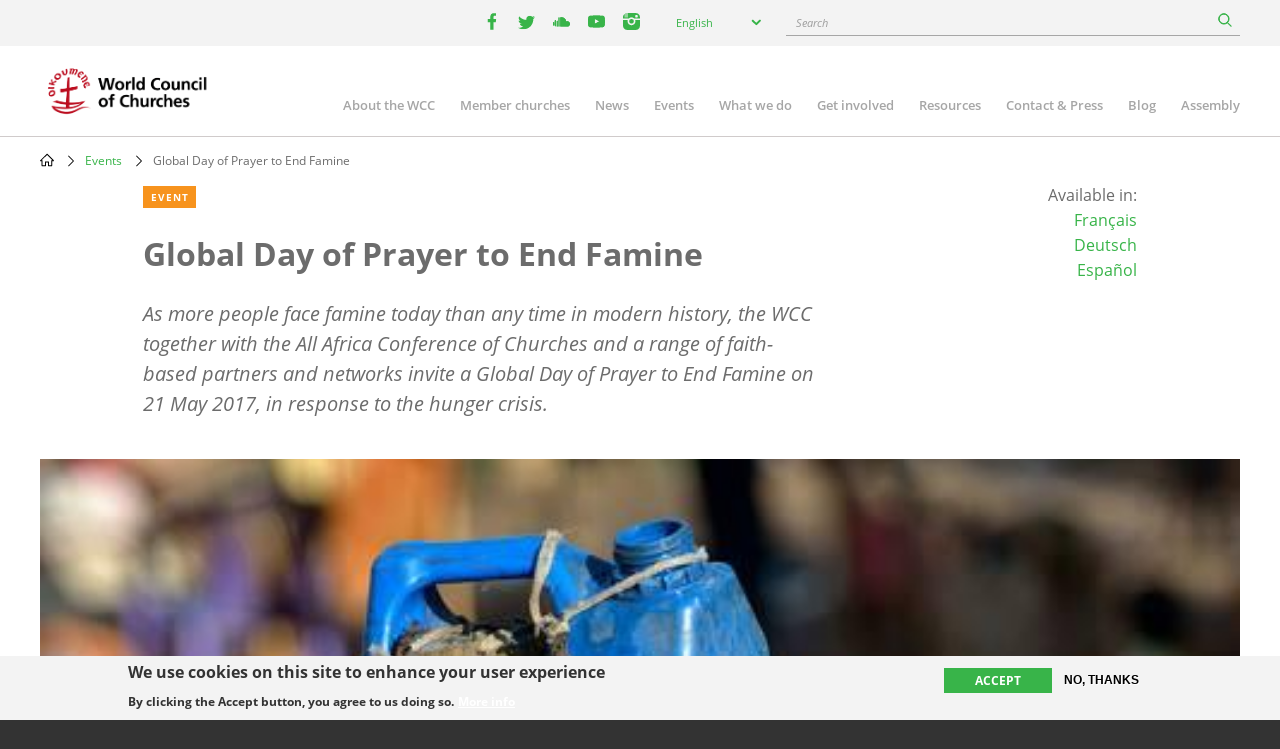

--- FILE ---
content_type: text/html; charset=UTF-8
request_url: https://www.oikoumene.org/events/global-day-of-prayer-to-end-famine
body_size: 11535
content:

<!DOCTYPE html>
<html lang="en" dir="ltr" prefix="og: https://ogp.me/ns#">
  <head>
    <meta charset="utf-8" />
<noscript><style>form.antibot * :not(.antibot-message) { display: none !important; }</style>
</noscript><meta name="description" content="As more people face famine today than any time in modern history, the WCC together with the All Africa Conference of Churches and a range of faith-based partners and networks invite a Global Day of Prayer to End Famine on 21 May 2017, in response to the hunger crisis." />
<link rel="canonical" href="https://www.oikoumene.org/events/global-day-of-prayer-to-end-famine" />
<link rel="image_src" href="https://www.oikoumene.org/sites/default/files/styles/max_992x992/public/event/18274991_1389465177765930_9037873175728956718_n.jpg?itok=vnuQr7GC" />
<meta property="og:site_name" content="World Council of Churches" />
<meta property="og:type" content="article" />
<meta property="og:url" content="https://www.oikoumene.org/events/global-day-of-prayer-to-end-famine" />
<meta property="og:title" content="Global Day of Prayer to End Famine" />
<meta property="og:description" content="As more people face famine today than any time in modern history, the WCC together with the All Africa Conference of Churches and a range of faith-based partners and networks invite a Global Day of Prayer to End Famine on 21 May 2017, in response to the hunger crisis." />
<meta property="og:image" content="https://www.oikoumene.org/sites/default/files/styles/max_992x992/public/event/18274991_1389465177765930_9037873175728956718_n.jpg?itok=vnuQr7GC" />
<meta property="og:image:type" content="image/jpeg" />
<meta property="og:image:alt" content="A girl carries water in a camp for over 5,000 internally displaced persons in an Episcopal Church compound in Wau, South Sudan. © ACT/Paul Jeffrey" />
<meta name="Generator" content="Drupal 11 (https://www.drupal.org)" />
<meta name="MobileOptimized" content="width" />
<meta name="HandheldFriendly" content="true" />
<meta name="viewport" content="width=device-width, initial-scale=1.0" />
<style>div#sliding-popup, div#sliding-popup .eu-cookie-withdraw-banner, .eu-cookie-withdraw-tab {background: #F3F3F3} div#sliding-popup.eu-cookie-withdraw-wrapper { background: transparent; } #sliding-popup h1, #sliding-popup h2, #sliding-popup h3, #sliding-popup p, #sliding-popup label, #sliding-popup div, .eu-cookie-compliance-more-button, .eu-cookie-compliance-secondary-button, .eu-cookie-withdraw-tab { color: #333333;} .eu-cookie-withdraw-tab { border-color: #333333;}</style>
<script type="text/javascript">(function(){
  document.addEventListener("DOMContentLoaded", function() {

    const DAY = Math.floor(Date.now() / 86400000);
    const SECRET = 'search-v42';

    async function sha256(str) {
      const buf = await crypto.subtle.digest('SHA-256', new TextEncoder().encode(str));
      return Array.from(new Uint8Array(buf))
        .map(function(b){ return b.toString(16).padStart(2,'0'); })
        .join('');
    }

    (async function() {
      const hash = await sha256(SECRET + DAY);
      const keyName = 'vkey';
      const keyValue = hash;

      document.querySelectorAll("a[href*='/search?']").forEach(function(link){
        const url = new URL(link.href, window.location.origin);
        url.searchParams.set(keyName, keyValue);
        link.href = url.toString();
      });

      document.querySelectorAll("form[action*='/search']").forEach(function(form){
        const input = document.createElement("input");
        input.type = "hidden";
        input.name = keyName;
        input.value = keyValue;
        form.appendChild(input);
      });

      ['event-search-form','blog-post-search-form','news-search-form','document-search-form'].forEach(function(id){
        const form = document.getElementById(id);
        if(form){
          const input = document.createElement("input");
          input.type = "hidden";
          input.name = keyName;
          input.value = keyValue;
          form.appendChild(input);
        }
      });

    })();

  });
})();</script>
<link rel="icon" href="/themes/d8mo_childtheme/favicon.ico" type="image/vnd.microsoft.icon" />
<link rel="alternate" hreflang="en" href="https://www.oikoumene.org/events/global-day-of-prayer-to-end-famine" />
<link rel="alternate" hreflang="fr" href="https://www.oikoumene.org/fr/events/global-day-of-prayer-to-end-famine" />
<link rel="alternate" hreflang="de" href="https://www.oikoumene.org/de/events/global-day-of-prayer-to-end-famine" />
<link rel="alternate" hreflang="es" href="https://www.oikoumene.org/es/events/global-day-of-prayer-to-end-famine" />
<script>window.a2a_config=window.a2a_config||{};a2a_config.callbacks=[];a2a_config.overlays=[];a2a_config.templates={};</script>

    <title>Global Day of Prayer to End Famine | World Council of Churches</title>
    <link rel="stylesheet" media="all" href="/sites/default/files/css/css_W9gZmFYB-Vj0dn6T5ysDrUlsEogJ407PCelQSxwCTEM.css?delta=0&amp;language=en&amp;theme=d8mo_childtheme&amp;include=[base64]" />
<link rel="stylesheet" media="all" href="/sites/default/files/css/css_zAjwwH8r4_sGx2VyvdaOGOoDk2M0s_-O7afdBLQr1pc.css?delta=1&amp;language=en&amp;theme=d8mo_childtheme&amp;include=[base64]" />

    <script type="application/json" data-drupal-selector="drupal-settings-json">{"path":{"baseUrl":"\/","pathPrefix":"","currentPath":"node\/34363","currentPathIsAdmin":false,"isFront":false,"currentLanguage":"en"},"pluralDelimiter":"\u0003","suppressDeprecationErrors":true,"gtag":{"tagId":"G-025HJJSGDP","consentMode":false,"otherIds":[],"events":[],"additionalConfigInfo":[]},"ajaxPageState":{"libraries":"[base64]","theme":"d8mo_childtheme","theme_token":null},"ajaxTrustedUrl":{"form_action_p_pvdeGsVG5zNF_XLGPTvYSKCf43t8qZYSwcfZl2uzM":true,"\/search":true},"eu_cookie_compliance":{"cookie_policy_version":"1.0.0","popup_enabled":true,"popup_agreed_enabled":false,"popup_hide_agreed":false,"popup_clicking_confirmation":false,"popup_scrolling_confirmation":false,"popup_html_info":"\u003Cdiv aria-labelledby=\u0022popup-text\u0022  class=\u0022eu-cookie-compliance-banner eu-cookie-compliance-banner-info eu-cookie-compliance-banner--opt-in\u0022\u003E\n  \u003Cdiv class=\u0022popup-content info eu-cookie-compliance-content\u0022\u003E\n        \u003Cdiv id=\u0022popup-text\u0022 class=\u0022eu-cookie-compliance-message\u0022 role=\u0022document\u0022\u003E\n      \u003Ch2\u003EWe use cookies on this site to enhance your user experience\u003C\/h2\u003E\n\u003Cp\u003EBy clicking the Accept button, you agree to us doing so.\u003C\/p\u003E\n\n              \u003Cbutton type=\u0022button\u0022 class=\u0022find-more-button eu-cookie-compliance-more-button\u0022\u003EMore info\u003C\/button\u003E\n          \u003C\/div\u003E\n\n    \n    \u003Cdiv id=\u0022popup-buttons\u0022 class=\u0022eu-cookie-compliance-buttons\u0022\u003E\n            \u003Cbutton type=\u0022button\u0022 class=\u0022agree-button eu-cookie-compliance-secondary-button\u0022\u003EAccept\u003C\/button\u003E\n              \u003Cbutton type=\u0022button\u0022 class=\u0022decline-button eu-cookie-compliance-default-button\u0022\u003ENo, thanks\u003C\/button\u003E\n          \u003C\/div\u003E\n  \u003C\/div\u003E\n\u003C\/div\u003E","use_mobile_message":false,"mobile_popup_html_info":"\u003Cdiv aria-labelledby=\u0022popup-text\u0022  class=\u0022eu-cookie-compliance-banner eu-cookie-compliance-banner-info eu-cookie-compliance-banner--opt-in\u0022\u003E\n  \u003Cdiv class=\u0022popup-content info eu-cookie-compliance-content\u0022\u003E\n        \u003Cdiv id=\u0022popup-text\u0022 class=\u0022eu-cookie-compliance-message\u0022 role=\u0022document\u0022\u003E\n      \n              \u003Cbutton type=\u0022button\u0022 class=\u0022find-more-button eu-cookie-compliance-more-button\u0022\u003EMore info\u003C\/button\u003E\n          \u003C\/div\u003E\n\n    \n    \u003Cdiv id=\u0022popup-buttons\u0022 class=\u0022eu-cookie-compliance-buttons\u0022\u003E\n            \u003Cbutton type=\u0022button\u0022 class=\u0022agree-button eu-cookie-compliance-secondary-button\u0022\u003EAccept\u003C\/button\u003E\n              \u003Cbutton type=\u0022button\u0022 class=\u0022decline-button eu-cookie-compliance-default-button\u0022\u003ENo, thanks\u003C\/button\u003E\n          \u003C\/div\u003E\n  \u003C\/div\u003E\n\u003C\/div\u003E","mobile_breakpoint":768,"popup_html_agreed":false,"popup_use_bare_css":false,"popup_height":"auto","popup_width":"100%","popup_delay":1000,"popup_link":"\/privacy-policy","popup_link_new_window":false,"popup_position":false,"fixed_top_position":true,"popup_language":"en","store_consent":false,"better_support_for_screen_readers":true,"cookie_name":"","reload_page":false,"domain":"","domain_all_sites":false,"popup_eu_only":false,"popup_eu_only_js":false,"cookie_lifetime":100,"cookie_session":0,"set_cookie_session_zero_on_disagree":0,"disagree_do_not_show_popup":false,"method":"opt_in","automatic_cookies_removal":true,"allowed_cookies":"","withdraw_markup":"\u003Cbutton type=\u0022button\u0022 class=\u0022eu-cookie-withdraw-tab\u0022\u003EPrivacy settings\u003C\/button\u003E\n\u003Cdiv aria-labelledby=\u0022popup-text\u0022 class=\u0022eu-cookie-withdraw-banner\u0022\u003E\n  \u003Cdiv class=\u0022popup-content info eu-cookie-compliance-content\u0022\u003E\n    \u003Cdiv id=\u0022popup-text\u0022 class=\u0022eu-cookie-compliance-message\u0022 role=\u0022document\u0022\u003E\n      \u003Ch2\u003EWe use cookies on this site to enhance your user experience\u003C\/h2\u003E\n\u003Cp\u003EYou have given your consent for us to set cookies.\u003C\/p\u003E\n\n    \u003C\/div\u003E\n    \u003Cdiv id=\u0022popup-buttons\u0022 class=\u0022eu-cookie-compliance-buttons\u0022\u003E\n      \u003Cbutton type=\u0022button\u0022 class=\u0022eu-cookie-withdraw-button \u0022\u003EWithdraw consent\u003C\/button\u003E\n    \u003C\/div\u003E\n  \u003C\/div\u003E\n\u003C\/div\u003E","withdraw_enabled":false,"reload_options":0,"reload_routes_list":"","withdraw_button_on_info_popup":false,"cookie_categories":[],"cookie_categories_details":[],"enable_save_preferences_button":true,"cookie_value_disagreed":"0","cookie_value_agreed_show_thank_you":"1","cookie_value_agreed":"2","containing_element":"body","settings_tab_enabled":false,"olivero_primary_button_classes":"","olivero_secondary_button_classes":"","close_button_action":"close_banner","open_by_default":true,"modules_allow_popup":true,"hide_the_banner":false,"geoip_match":true,"unverified_scripts":["\/"]},"lang_dropdown":{"lang-dropdown-form":{"key":"lang-dropdown-form","widget":"chosen","disable_search":true,"no_results_text":"No language match"}},"chosen":{"selector":"select:visible, select[name=\u0022destination_programme\u0022], select[name=\u0022destination_topic\u0022]","minimum_single":2,"minimum_multiple":20,"minimum_width":50,"use_relative_width":false,"options":{"disable_search":false,"disable_search_threshold":10,"allow_single_deselect":false,"add_helper_buttons":false,"search_contains":false,"placeholder_text_multiple":"Choose some options","placeholder_text_single":"Choose an option","no_results_text":"No results match","max_shown_results":null,"inherit_select_classes":true}},"search_api_autocomplete":{"search_page":{"auto_submit":true,"min_length":2}},"user":{"uid":0,"permissionsHash":"05d7a903a4c85ca14ac5bd57ba5477bb075588ebfc0269babde4f71ac100d0de"}}</script>
<script src="/sites/default/files/js/js_UgdUy9lVR2iyTO87w0GFUY0VvvaQjBZaEuM9ypJe1BA.js?scope=header&amp;delta=0&amp;language=en&amp;theme=d8mo_childtheme&amp;include=[base64]"></script>
<script src="/modules/contrib/google_tag/js/gtag.js?t8p3gl"></script>

    <meta name="viewport" content="width=device-width, initial-scale=1.0, maximum-scale=1.0">
  </head>
  <body class="path-node page-node-type-wcc-event">
        <a href="#main-content" class="visually-hidden focusable skip-link">
      Skip to main content
    </a>
    
      <div class="dialog-off-canvas-main-canvas" data-off-canvas-main-canvas>
    
<div class="header-wrapper">

      <div class="header-bar">
      <div class="container">
          <div class="region region-header-bar">
    <div id="block-wccsocial" class="block block-wcc-header block-wcc-social-block">
  
    
      <ul class="wcc-social">
    <li class="wcc-social__item wcc-social__item--facebook">
    <a target="_blank" href="https://www.facebook.com/WorldCouncilofChurches" class="facebook"><i></i><span class='visually-hidden'>facebook</span></a>
  </li>
      <li class="wcc-social__item wcc-social__item--twitter">
    <a target="_blank" href="https://twitter.com/oikoumene" class="twitter"><i></i><span class='visually-hidden'>twitter</span></a>
  </li>
      <li class="wcc-social__item wcc-social__item--soundcloud">
    <a target="_blank" href="https://soundcloud.com/worldcouncilofchurches" class="soundcloud"><i></i><span class='visually-hidden'>youtube</span></a>
  </li>
      <li class="wcc-social__item wcc-social__item--youtube">
    <a target="_blank" href="https://www.youtube.com/user/WCCworld" class="youtube"><i></i><span class='visually-hidden'>youtube</span></a>
  </li>
      <li class="wcc-social__item wcc-social__item--instagram">
    <a target="_blank" href="https://www.instagram.com/worldcouncilofchurches/" class="instagram"><i></i><span class='visually-hidden'>instagram</span></a>
  </li>
  </ul>

  </div>
<div id="block-languagedropdownswitcher" class="block block-lang-dropdown block-language-dropdown-blocklanguage-interface">
  
    
      <form class="lang-dropdown-form lang_dropdown_form clearfix language_interface" id="lang_dropdown_form_lang-dropdown-form" data-drupal-selector="lang-dropdown-form-2" action="/events/global-day-of-prayer-to-end-famine" method="post" accept-charset="UTF-8">
  <div class="js-form-item form-item js-form-type-select form-type-select js-form-item-lang-dropdown-select form-item-lang-dropdown-select form-no-label">
      <label for="edit-lang-dropdown-select" class="visually-hidden">Select your language</label>
        <select style="width:165px" class="lang-dropdown-select-element form-select" data-lang-dropdown-id="lang-dropdown-form" data-drupal-selector="edit-lang-dropdown-select" id="edit-lang-dropdown-select" name="lang_dropdown_select"><option value="en" selected="selected">English</option><option value="de">Deutsch</option><option value="fr">Français</option><option value="es">Español</option></select>

        </div>
<input data-drupal-selector="edit-en" type="hidden" name="en" value="/events/global-day-of-prayer-to-end-famine" />
<input data-drupal-selector="edit-fr" type="hidden" name="fr" value="/fr/events/global-day-of-prayer-to-end-famine" />
<input data-drupal-selector="edit-de" type="hidden" name="de" value="/de/events/global-day-of-prayer-to-end-famine" />
<input data-drupal-selector="edit-es" type="hidden" name="es" value="/es/events/global-day-of-prayer-to-end-famine" />
<noscript><div>
<div class="submit-wrapper">
  <input data-drupal-selector="edit-submit" type="submit" id="edit-submit" name="op" value="Go" class="button js-form-submit form-submit" />
</div>
</div></noscript><input autocomplete="off" data-drupal-selector="form-yzxpapruukjl6ifts-zvkomrjtq2ytqdw-wna2gz2m4" type="hidden" name="form_build_id" value="form-yzxPaPrUUKjl6Ifts-ZvkoMrJtq2yTqdw_wnA2gz2M4" />
<input data-drupal-selector="edit-lang-dropdown-form" type="hidden" name="form_id" value="lang_dropdown_form" />

</form>

  </div>
<div id="block-wccglobalsearchblock" class="block block-wcc-search block-wcc-global-search-block">
  
    
      <form class="wcc-global-search-form" data-drupal-selector="wcc-global-search-form" action="/search" method="get" id="wcc-global-search-form" accept-charset="UTF-8">
  <div class="form--inline js-form-wrapper form-wrapper" data-drupal-selector="edit-wrapper" id="edit-wrapper"><div class="js-form-item form-item js-form-type-search-api-autocomplete form-type-search-api-autocomplete js-form-item-keywords form-item-keywords form-no-label">
      <label for="edit-keywords" class="visually-hidden">Search</label>
        <input placeholder="Search" data-drupal-selector="edit-keywords" data-search-api-autocomplete-search="search_page" class="form-autocomplete form-text" data-autocomplete-path="/search_api_autocomplete/search_page?display=page_1&amp;&amp;field=autocomplete" type="text" id="edit-keywords" name="keywords" value="" size="60" maxlength="128" />

        </div>
<div class="form-actions js-form-wrapper form-wrapper" data-drupal-selector="edit-submit-wrapper" id="edit-submit-wrapper">
<div class="submit-wrapper">
  <input data-drupal-selector="edit-submit" type="submit" id="edit-submit--2" name="op" value="Search" class="button button--primary js-form-submit form-submit" />
</div>
</div>
</div>
<input autocomplete="off" data-drupal-selector="form-aosh-hxg0zcbif5z9kx7w-hbqzaesk0lfem424bkavg" type="hidden" name="form_build_id" value="form-aoSH_hxg0zcBiF5Z9kX7w_HBQzAEsK0LfeM424bKavg" />

</form>

  </div>

  </div>

      </div>
    </div>
  
  <header id="header" class="header header--site" role="banner" aria-label="Site header">
    <div class="container">
              <a href="/" class="logo"></a>
                      <div class="region region-primary-menu">
    
<nav role="navigation" aria-labelledby="block-mainnavigation-2-menu" id="block-mainnavigation-2" class="block block-menu navigation menu--main">
                        
    <h2 class="visually-hidden" id="block-mainnavigation-2-menu">Main navigation</h2>
    

    <a href="#" id="main-toggle"></a>
                
              <ul class="menu">
                    <li class="menu-item menu-item--collapsed">
        <a href="/about-the-wcc" data-drupal-link-system-path="node/4966">About the WCC</a>
              </li>
                <li class="menu-item menu-item--collapsed">
        <a href="/member-churches" data-drupal-link-system-path="node/5601">Member churches</a>
              </li>
                <li class="menu-item">
        <a href="/news" data-drupal-link-system-path="node/24508">News</a>
              </li>
                <li class="menu-item menu-item--collapsed">
        <a href="/events" data-drupal-link-system-path="node/24509">Events</a>
              </li>
                <li class="menu-item menu-item--collapsed">
        <a href="/what-we-do" data-drupal-link-system-path="node/6203">What we do</a>
              </li>
                <li class="menu-item menu-item--collapsed">
        <a href="/get-involved" data-drupal-link-system-path="node/4965">Get involved</a>
              </li>
                <li class="menu-item menu-item--collapsed">
        <a href="/resources" data-drupal-link-system-path="node/4967">Resources</a>
              </li>
                <li class="menu-item menu-item--collapsed">
        <a href="/contact-press" data-drupal-link-system-path="node/4968">Contact &amp; Press</a>
              </li>
                <li class="menu-item">
        <a href="/blog" data-drupal-link-system-path="node/24507">Blog</a>
              </li>
                <li class="menu-item">
        <a href="/about-the-wcc/organizational-structure/assembly" data-drupal-link-system-path="node/6212">Assembly</a>
              </li>
        </ul>
  


    </nav>
  </div>

          </div>
  </header>

</div>

<div class="page">
        
              <div class="region region-breadcrumb">
    <div id="block-d8mo-childtheme-breadcrumbs" class="block block-system block-system-breadcrumb-block">
  
    
        <nav class="breadcrumb" role="navigation" aria-labelledby="system-breadcrumb">
    <h2 id="system-breadcrumb" class="visually-hidden">Breadcrumb</h2>
    <ol>
          <li>
                  <a href="/">Home</a>
              </li>
          <li>
                  <a href="/events">Events</a>
              </li>
          <li>
                  Global Day of Prayer to End Famine
              </li>
        </ol>
  </nav>

  </div>

  </div>

      
            <div class="container">
          <div class="region region-highlighted">
    <div data-drupal-messages-fallback class="hidden"></div>

  </div>

      </div>
      
      <main role="main" class="">
      <a id="main-content" tabindex="-1"></a>
        <div class="region region-content">
    <div id="block-d8mo-childtheme-content" class="block block-system block-system-main-block">
  
    
      <div class="container">
  
  <article class="node node--type-wcc-event node--promoted node--view-mode-full">

    <div class="row">
      <div class="col-lg-7 offset-lg-1">
        <header >
          <div class="node__type node__type--article">Event</div>
          
            <h2 class="node-title">
<span>Global Day of Prayer to End Famine</span>
</h2>
          
          
            <div class="field field--name-field-n-teaser-description field--type-text-long field--label-hidden field__item"><p>As more people face famine today than any time in modern history, the WCC together with the All Africa Conference of Churches and a range of faith-based partners and networks invite a Global Day of Prayer to End Famine on 21 May 2017, in response to the hunger crisis.</p>
</div>
      
        </header>
      </div>
      <div class="col-lg-3">
        <div class="article-availability text-right">
          <div class="available-in">Available in:<ul><li><a href="/fr/events/global-day-of-prayer-to-end-famine" hreflang="fr">Français</a></li><li><a href="/de/events/global-day-of-prayer-to-end-famine" hreflang="de">Deutsch</a></li><li><a href="/es/events/global-day-of-prayer-to-end-famine" hreflang="es">Español</a></li></ul></div>

        </div>
      </div>
    </div>

    
            <div class="field field--name-field-n-teaser-image field--type-entity-reference field--label-hidden field__item">            <figure class="media media--type-image media--view-mode-full">
            
                            
  <div class="field field--name-field-media-image field--type-image field--label-visually_hidden">
    <div class="field__label visually-hidden">Image</div>
              <div class="field__item">  <img loading="lazy" src="/sites/default/files/styles/max_1200x1200/public/event/18274991_1389465177765930_9037873175728956718_n.jpg?itok=B2Ltp1Lp" width="500" height="625" alt="A girl carries water in a camp for over 5,000 internally displaced persons in an Episcopal Church compound in Wau, South Sudan. © ACT/Paul Jeffrey" title="A girl carries water in a camp for over 5,000 internally displaced persons in an Episcopal Church compound in Wau, South Sudan. © ACT/Paul Jeffrey" />


</div>
          </div>

                                    <div class="caption" >
                        
            <figcaption class="field field--name-field-m-caption field--type-text-long field--label-hidden field__item" ><p>A girl carries water in a camp for over 5,000 internally displaced persons in an Episcopal Church compound in Wau, South Sudan. © ACT/Paul Jeffrey</p>
</figcaption>
    
                                            </div>
                                    </figure>
    </div>
      

    <div class="row">
      <div class="col-lg-6 offset-lg-1">
        <div class="content content--node content--node--event" >
          
      <div class="field field--name-field-n-paragraphs field--type-entity-reference-revisions field--label-hidden field__items">
              <div class="field__item">  <div class="paragraph paragraph--type--ino-pt-wysiwyg paragraph--view-mode--default">
          <div class="inner">
        
            <div class="field field--name-field-ph-wysiwyg-text field--type-text-long field--label-hidden field__item"><p><b style="text-align: start; ">As more people face famine today than any time in modern history, the World Council of Churches (WCC) together with the All Africa Conference of Churches (AACC) and a range of faith-based partners and networks invite a Global Day of Prayer to End Famine on 21 May 2017, in response to the hunger crisis.</b></p>
<p>To encourage people of faith and good will around the world to  observe the global day of prayer on 21 May, the WCC is making available a  collection of liturgical resources, prayers, photos and suggested songs  to be used in faith congregations worldwide.</p>
<p>“For I was hungry and you gave me food, I was thirsty and you gave me  to drink, I was a stranger and you welcomed me.” (Matthew 25:35.)</p>
<p><a class="external-link" href="https://www.oikoumene.org/../../resources/documents/wcc-programmes/spiritual-life/global-day-of-prayer-to-end-famine"><b>WCC resource pack - Global Day of Prayer to End Famine </b></a></p>
<p><a class="external-link" href="https://www.oikoumene.org/../../resources/documents/general-secretary/joint-declarations/a-call-for-a-global-day-of-prayer-to-end-famine?set_language=en"><b>Letter of invitation, by Rev. Dr Olav Fykse Tveit and Rev. Dr André Karamaga </b></a></p>
<p><a class="external-link" href="https://www.praytoendfamine.org/about/"><b>View the growing list of global and national partners</b></a></p>
<p><b><a class="external-link" href="https://www.praytoendfamine.org/add-your-church/"><span class="external-link"><b>Join the Global Day of Prayer to End Famine, 21 May 2017</b></span></a></b></p>
<p><a class="external-link" href="https://www.facebook.com/events/1890667204515619/"><b>Facebook event for the </b><b>Global Day of Prayer to End Famine</b></a></p>
</div>
      
      </div>
      </div>
</div>
          </div>
  
        </div>
      </div>
      <div class="col-lg-4">
        <div class="sidebar sidebar--node">
          <div class="sidebar__inner sidebar--orange">
            
            
  <div class="field field--name-field-wcc-n-event-starts field--type-datetime field--label-above">
    <div class="field__label">Event starts</div>
              <div class="field__item"><time datetime="2017-05-20T22:05:00Z">21 May 2017 - 00:05</time>
</div>
          </div>
 
            
  <div class="field field--name-field-wcc-n-event-ends field--type-datetime field--label-above">
    <div class="field__label">Event ends</div>
              <div class="field__item"><time datetime="2017-05-21T21:55:00Z">21 May 2017 - 23:55</time>
</div>
          </div>

            
  <div class="field field--name-field-wcc-n-location field--type-string field--label-above">
    <div class="field__label">Location</div>
              <div class="field__item">Worldwide</div>
          </div>

            
            
            
            
            
            
          </div>
          <div class="sidebar__second">
            
            
  <div class="field field--name-field-wcc-n-program-activity field--type-entity-reference field--label-above">
    <div class="field__label">Programme activity</div>
          <div class="field__items">
              <div class="field__item"><a href="/what-we-do/spiritual-life" hreflang="en">Spiritual life</a></div>
          <div class="field__item"><a href="/programme-activity/food-for-life" hreflang="en">Food for Life Campaign</a></div>
          <div class="field__item"><a href="/programme-activity/ecumenical-advocacy-alliance" hreflang="en">Ecumenical Advocacy Alliance</a></div>
          <div class="field__item"><a href="/programme-activity/peace-building" hreflang="en">Peace-building: Conflict transformation &amp; Reconciliation</a></div>
          <div class="field__item"><a href="/programme-activity/euno" hreflang="en">Ecumenical Office to the United Nations (EOUN)</a></div>
          <div class="field__item"><a href="/what-we-do/human-dignity-and-rights" hreflang="en">Human Dignity and Rights</a></div>
          <div class="field__item"><a href="/what-we-do/pilgrimage-justice-and-peace" hreflang="en">Pilgrimage of Justice and Peace</a></div>
          <div class="field__item"><a href="/what-we-do/care-for-creation-and-climate-justice" hreflang="en">Care for creation and climate justice</a></div>
          <div class="field__item"><a href="/what-we-do/care-for-creation-and-climate-justice" hreflang="en">Care for creation and climate justice</a></div>
          <div class="field__item"><a href="/what-we-do/migration-and-multicultural-ministry" hreflang="en">Migration and Multicultural Ministry</a></div>
          <div class="field__item"><a href="/what-we-do/church-and-ecumenical-relations" hreflang="en">Church and Ecumenical Relations</a></div>
          <div class="field__item"><a href="/what-we-do/sustainability-and-economy-of-life" hreflang="en">Sustainability and Economy of Life</a></div>
          <div class="field__item"><a href="/what-we-do/churches-commitments-to-children" hreflang="en">Churches’ Commitments to Children</a></div>
              </div>
      </div>

            
                          <div class="node__meta__share">
                <p>Share this event</p>
                <span class="a2a_kit a2a_kit_size_32 addtoany_list" data-a2a-url="https://www.oikoumene.org/events/global-day-of-prayer-to-end-famine" data-a2a-title="Global Day of Prayer to End Famine"><a class="a2a_button_facebook"></a><a class="a2a_button_twitter"></a><a class="a2a_dd addtoany_share" href="https://www.addtoany.com/share#url=https%3A%2F%2Fwww.oikoumene.org%2Fevents%2Fglobal-day-of-prayer-to-end-famine&amp;title=Global%20Day%20of%20Prayer%20to%20End%20Famine"></a></span>

              </div>
                      </div>
        </div>
      </div>
    </div>
  </article>
</div>

  </div>

  </div>

    </main>
  
      <div class="container">
        <div class="region region-top">
    <div id="block-d8mo-childtheme-top" class="block block-ino-complementary-content block-top-block">
  
    
      <div class="disclaimers">
  
</div>

  </div>

  </div>

    </div>
  
        <div class="region region-bottom">
    <div id="block-d8mo-childtheme-bottom" class="block block-ino-complementary-content block-bottom-block">
  
    
      <div>
      <div class="paragraph paragraph--type--ino-pt-vgroup paragraph--view-mode--full">
                    
            </div>
    <div class="paragraph paragraph--type--ino-pt-vgroup paragraph--view-mode--full">
                    
            </div>
    <div class="paragraph paragraph--type--ino-pt-vgroup paragraph--view-mode--full">
                    
            </div>

            <div class="paragraph paragraph--type--ino-pt-list paragraph--view-mode--full">
                        <div class="inner">
                
            <div class="field field--name-field-title field--type-string field--label-hidden field__item">Related programmes</div>
      <div class="views-element-container"><div class="view view-ino-pt-list-terms view-id-ino_pt_list_terms view-display-id-ino_pt_list_threecol js-view-dom-id-dc76a12792ef56c6e3b936625bd35e6460666a7884b8a1b2abd2991529ffb76e">
  
    
      
      <div class="view-content">
      <div>
  
  <ul class="row ul-ns">

          <li class="col-lg-4 col-md-6 col-xs-12">    <div class="taxonomy-term teaser">
        <a href="/programme-activity/euno" rel="bookmark">
            <div class="term_image teaser_image">
                                    
            <div class="field field--name-field-tx-teaser-image field--type-entity-reference field--label-hidden field__item">            <figure class="media media--type-image media--view-mode-teaser">
            
                            
            <div class="field field--name-field-media-image field--type-image field--label-hidden field__item">  <img loading="lazy" src="/sites/default/files/styles/teaser/public/2020-03/EUNO%20teaser%20image.jpeg?h=e64d10a3&amp;itok=CRXwe6fN" width="373" height="250" alt="EUNO" />


</div>
      
                                    </figure>
    </div>
      
                            </div>
        <h3>
            <div class="field field--name-name field--type-string field--label-hidden field__item">Ecumenical Office to the United Nations (EOUN)</div>
      </h3>
        </a>
    </div>

</li>
          <li class="col-lg-4 col-md-6 col-xs-12">    <div class="taxonomy-term teaser">
        <a href="/programme-activity/peace-building" rel="bookmark">
            <div class="term_image teaser_image">
                                    
            <div class="field field--name-field-tx-teaser-image field--type-entity-reference field--label-hidden field__item">            <figure class="media media--type-image media--view-mode-teaser">
            
                            
            <div class="field field--name-field-media-image field--type-image field--label-hidden field__item">  <img loading="lazy" src="/sites/default/files/styles/teaser/public/2020-03/Peacebuilding.jpg?h=2a71c125&amp;itok=OwQO4QNB" width="373" height="250" alt="Drawing of a dove carrying an olive branch while wearing a bullet proof vest, on a wall in Bethlehem." />


</div>
      
                                    </figure>
    </div>
      
                            </div>
        <h3>
            <div class="field field--name-name field--type-string field--label-hidden field__item">Peace-building: Conflict transformation &amp; Reconciliation</div>
      </h3>
        </a>
    </div>

</li>
          <li class="col-lg-4 col-md-6 col-xs-12">    <div class="taxonomy-term teaser">
        <a href="/what-we-do/human-dignity-and-rights" rel="bookmark">
            <div class="term_image teaser_image">
                                    
            <div class="field field--name-field-tx-teaser-image field--type-entity-reference field--label-hidden field__item">            <figure class="media media--type-image media--view-mode-teaser">
            
                            
            <div class="field field--name-field-media-image field--type-image field--label-hidden field__item">  <img loading="lazy" src="/sites/default/files/styles/teaser/public/2020-05/HR_PhotoByAlbinHillert_AH1_1321.jpg?h=5a2ac4a7&amp;itok=gLHMet1O" width="373" height="250" alt="International AIDS Conference 2018 in Amsterdam" />


</div>
      
                                    </figure>
    </div>
      
                            </div>
        <h3>
            <div class="field field--name-name field--type-string field--label-hidden field__item">Human Dignity and Rights</div>
      </h3>
        </a>
    </div>

</li>
          <li class="col-lg-4 col-md-6 col-xs-12">    <div class="taxonomy-term teaser">
        <a href="/what-we-do/migration-and-multicultural-ministry" rel="bookmark">
            <div class="term_image teaser_image">
                                    
            <div class="field field--name-field-tx-teaser-image field--type-entity-reference field--label-hidden field__item">            <figure class="media media--type-image media--view-mode-teaser">
            
                            
            <div class="field field--name-field-media-image field--type-image field--label-hidden field__item">  <img loading="lazy" src="/sites/default/files/styles/teaser/public/activity/RS111539_France_Hawkey_The_Jungle_20150362%20%281%29.jpg?h=82f92a78&amp;itok=QLz86YtI" width="373" height="250" alt="Migration and social justice" title="A make-shift church in &quot;The Jungle&quot; camp near Calais, France. Photo: Sean Hawkey/WCC" />


</div>
      
                                    </figure>
    </div>
      
                            </div>
        <h3>
            <div class="field field--name-name field--type-string field--label-hidden field__item">Migration and Multicultural Ministry</div>
      </h3>
        </a>
    </div>

</li>
          <li class="col-lg-4 col-md-6 col-xs-12">    <div class="taxonomy-term teaser">
        <a href="/programme-activity/ecumenical-advocacy-alliance" rel="bookmark">
            <div class="term_image teaser_image">
                                    
            <div class="field field--name-field-tx-teaser-image field--type-entity-reference field--label-hidden field__item">            <figure class="media media--type-image media--view-mode-teaser">
            
                            
            <div class="field field--name-field-media-image field--type-image field--label-hidden field__item">  <img loading="lazy" src="/sites/default/files/styles/teaser/public/2020-03/EAA.jpg?h=2e5cdddf&amp;itok=JYPQ3IDz" width="373" height="250" alt="World AIDS Day at the Ecumenical Centre in Geneva, where WCC-EAA brought together representatives of faith-based organizations as well as public sector and inter-governmental organizations, 1 December 2017." />


</div>
      
                                    </figure>
    </div>
      
                            </div>
        <h3>
            <div class="field field--name-name field--type-string field--label-hidden field__item">Ecumenical Advocacy Alliance</div>
      </h3>
        </a>
    </div>

</li>
          <li class="col-lg-4 col-md-6 col-xs-12">    <div class="taxonomy-term teaser">
        <a href="/programme-activity/food-for-life" rel="bookmark">
            <div class="term_image teaser_image">
                                    
            <div class="field field--name-field-tx-teaser-image field--type-entity-reference field--label-hidden field__item">            <figure class="media media--type-image media--view-mode-teaser">
            
                            
            <div class="field field--name-field-media-image field--type-image field--label-hidden field__item">  <img loading="lazy" src="/sites/default/files/styles/teaser/public/2020-03/Food-for-life.jpg?h=534cb1ee&amp;itok=LwxLnqsU" width="373" height="250" alt="Farmers prepare the field in Usa River, Arusha, supported by the Sustainable Livelihood programme of the Evangelical Lutheran Church in Tanzania" />


</div>
      
                                    </figure>
    </div>
      
                            </div>
        <h3>
            <div class="field field--name-name field--type-string field--label-hidden field__item">Food for Life Campaign</div>
      </h3>
        </a>
    </div>

</li>
    
  </ul>

</div>

    </div>
  
          </div>
</div>

            </div>
                    </div>
    
            <div class="paragraph paragraph--type--ino-pt-list paragraph--view-mode--full">
                        <div class="inner">
                
            <div class="field field--name-field-title field--type-string field--label-hidden field__item">Related content</div>
      <div class="views-element-container"><div class="view view-ino-pt-list-nodes view-id-ino_pt_list_nodes view-display-id-ino_pt_list_threecol js-view-dom-id-d521a139a0dd36b822c9b0876f876c88547e12d0d168f71a966e3732817e2dfd">
  
    
      
      <div class="view-content">
      <div>
  
  <ul class="row ul-ns">

          <li class="col-lg-4 col-md-6 col-xs-12"><article class="node node--type-ino-news node--promoted node--sticky node--view-mode-teaser">

  <div class="node__image teaser_image">
    <a href="/news/week-of-prayer-for-christian-unity-2026-invites-christians-to-one-hope-one-calling" rel="bookmark">
      <div class="node__type">News</div>
              
            <div class="field field--name-field-n-teaser-image field--type-entity-reference field--label-hidden field__item">            <figure class="media media--type-image media--view-mode-teaser">
            
                            
            <div class="field field--name-field-media-image field--type-image field--label-hidden field__item">  <img loading="lazy" src="/sites/default/files/styles/teaser/public/2026-01/WPCU2026-WCC-Youversion-photo-by-IvarsKupcis-14Jan2026-1.jpg?h=fb68ef2e&amp;itok=wYtB1pdT" width="373" height="250" alt="Reading plan on the Youversion Bible app" />


</div>
      
                                    </figure>
    </div>
      
          </a>
  </div>

  <div class="node__content" >
  
    
          <h2 class="node-title">
        <a href="/news/week-of-prayer-for-christian-unity-2026-invites-christians-to-one-hope-one-calling" rel="bookmark">
<span>Week of Prayer for Christian Unity 2026 invites Christians to one hope, one calling</span>
</a>
      </h2>
        

    
        <div class="node__submitted">14 January 2026</div>
  </div>
</article>
</li>
          <li class="col-lg-4 col-md-6 col-xs-12"><article class="node node--type-wcc-event node--promoted node--sticky node--view-mode-teaser">

  <div class="node__image teaser_image">
    <a href="/events/a-week-of-prayer-in-the-time-of-the-covid-19-pandemic" rel="bookmark">
      <div class="node__type">Event</div>
              
            <div class="field field--name-field-n-teaser-image field--type-entity-reference field--label-hidden field__item">            <figure class="media media--type-image media--view-mode-teaser">
            
                            
            <div class="field field--name-field-media-image field--type-image field--label-hidden field__item">  <img loading="lazy" src="/sites/default/files/styles/teaser/public/2021-03/NR-image-collage-1.jpg?h=c3635fa2&amp;itok=fWf_yR96" width="373" height="250" alt="Collage of poster with Coronavirus restrictions and people praying in a church" title="Image-collage-COVID-week-prayer" />


</div>
      
                                    </figure>
    </div>
      
          </a>
  </div>

  <div class="node__content" >
  
    
          <h3 class="node-title">
        <a href="/events/a-week-of-prayer-in-the-time-of-the-covid-19-pandemic" rel="bookmark">
<span>A Week of Prayer in the Time of the COVID-19 Pandemic</span>
</a>
      </h3>
        


    <div class="node__submitted">
      22 - 27 March 2021
      
            <div class="field field--name-field-wcc-n-location field--type-string field--label-hidden field__item">Worldwide</div>
      
    </div>

  </div>
</article>
</li>
          <li class="col-lg-4 col-md-6 col-xs-12"><article class="node node--type-ino-news node--promoted node--view-mode-teaser">

  <div class="node__image teaser_image">
    <a href="/news/wcc-people-of-greenland-have-an-inalienable-right-to-self-determination" rel="bookmark">
      <div class="node__type">News</div>
              
            <div class="field field--name-field-n-teaser-image field--type-entity-reference field--label-hidden field__item">            <figure class="media media--type-image media--view-mode-teaser">
            
                            
            <div class="field field--name-field-media-image field--type-image field--label-hidden field__item">  <img loading="lazy" src="/sites/default/files/styles/teaser/public/2026-01/176EDA20-06CC-44B8-B180-2F58BDA48029.jpg?h=713b3af8&amp;itok=tA6fHrHq" width="373" height="250" alt="176EDA20-06CC-44B8-B180-2F58BDA48029" />


</div>
      
                                    </figure>
    </div>
      
          </a>
  </div>

  <div class="node__content" >
  
    
          <h2 class="node-title">
        <a href="/news/wcc-people-of-greenland-have-an-inalienable-right-to-self-determination" rel="bookmark">
<span>WCC: “people of Greenland have an inalienable right to self-determination”</span>
</a>
      </h2>
        

    
        <div class="node__submitted">14 January 2026</div>
  </div>
</article>
</li>
          <li class="col-lg-4 col-md-6 col-xs-12"><article class="node node--type-ino-news node--view-mode-teaser">

  <div class="node__image teaser_image">
    <a href="/news/wcc-celebrates-appointment-of-archbishop-sithembele-anton-sipuka-as-metropolitan-of-cape-town" rel="bookmark">
      <div class="node__type">News</div>
              
            <div class="field field--name-field-n-teaser-image field--type-entity-reference field--label-hidden field__item">            <figure class="media media--type-image media--view-mode-teaser">
            
                            
            <div class="field field--name-field-media-image field--type-image field--label-hidden field__item">  <img loading="lazy" src="/sites/default/files/styles/teaser/public/2026-01/South%20Africa-2025-Hillert-20250618_AH2_8943.jpg?h=33ac117d&amp;itok=LK7FMkTu" width="373" height="250" alt="South Africa-2025-Hillert-20250618_AH2_8943" />


</div>
      
                                    </figure>
    </div>
      
          </a>
  </div>

  <div class="node__content" >
  
    
          <h2 class="node-title">
        <a href="/news/wcc-celebrates-appointment-of-archbishop-sithembele-anton-sipuka-as-metropolitan-of-cape-town" rel="bookmark">
<span>WCC celebrates appointment of Archbishop Sithembele Anton Sipuka as metropolitan of Cape Town</span>
</a>
      </h2>
        

    
        <div class="node__submitted">14 January 2026</div>
  </div>
</article>
</li>
          <li class="col-lg-4 col-md-6 col-xs-12"><article class="node node--type-wcc-document node--promoted node--view-mode-teaser">

    <div class="node__image teaser_image">
        <a href="/resources/documents/wcc-congratulatory-letter-to-archbishop-elect-sithembele-anton-sipuka" rel="bookmark">
            <div class="node__type">Document</div>
                            <img src="/themes/d8mo_childtheme/assets/node/nodeTeaserPlaceholder-2020.svg" alt="placeholder image">
                    </a>
    </div>

    <div class="node__content">

        
                    <h2 class="node-title">
                <a href="/resources/documents/wcc-congratulatory-letter-to-archbishop-elect-sithembele-anton-sipuka" rel="bookmark">
<span>WCC congratulatory letter to Archbishop Elect Sithembele Anton Sipuka </span>
</a>
            </h2>
                

        
                <div class="node__submitted">14 January 2026</div>
    </div>
</article>
</li>
          <li class="col-lg-4 col-md-6 col-xs-12"><article class="node node--type-ino-news node--promoted node--view-mode-teaser">

  <div class="node__image teaser_image">
    <a href="/news/wcc-rejoices-at-liberation-of-four-armenian-captives" rel="bookmark">
      <div class="node__type">News</div>
              
            <div class="field field--name-field-n-teaser-image field--type-entity-reference field--label-hidden field__item">            <figure class="media media--type-image media--view-mode-teaser">
            
                            
            <div class="field field--name-field-media-image field--type-image field--label-hidden field__item">  <img loading="lazy" src="/sites/default/files/styles/teaser/public/photoshelterCopy/WCC-visit-Armenia-September2023-05.jpg?h=71976bb4&amp;itok=bPidevlg" width="373" height="250" alt="WCC-visit-Armenia-September2023-05.jpg" />


</div>
      
                                    </figure>
    </div>
      
          </a>
  </div>

  <div class="node__content" >
  
    
          <h2 class="node-title">
        <a href="/news/wcc-rejoices-at-liberation-of-four-armenian-captives" rel="bookmark">
<span>WCC rejoices at liberation of four Armenian captives </span>
</a>
      </h2>
        

    
        <div class="node__submitted">14 January 2026</div>
  </div>
</article>
</li>
    
  </ul>

</div>

    </div>
  
          </div>
</div>

            </div>
                    </div>
    
</div>

  </div>

  </div>

  </div>

<footer class="footer footer--site" id="footer">
  <div class="container">
          <a href="/" class="logo logo--footer"></a>
        <div class="row">
                        <div class="col-md-4 col-xs-12">
              <div class="region region-footer-left">
    <div id="block-d8mo-childtheme-custom-footer" class="block block-ino-footer block-footer-block">
  
    
      <div>
    <div class="paragraph paragraph--type--ino-pt-wysiwyg paragraph--view-mode--full">
          <div class="inner">
        
            <div class="field field--name-field-title field--type-string field--label-hidden field__item">Visit the World Council of Churches</div>
      
            <div class="field field--name-field-ph-wysiwyg-text field--type-text-long field--label-hidden field__item"><p><span>Ecumenical Centre</span><br>Kyoto Building<br>Chemin du Pommier 42<br>CH-1218 Le Grand-Saconnex, Switzerland</p>
</div>
      
      </div>
      </div>

</div>

  </div>

  </div>

          </div>
         
                              <div class="col-md-4 col-xs-12">
              <div class="region region-footer-center">
    <nav role="navigation" aria-labelledby="block-mainnavigation-menu" id="block-mainnavigation" class="block block-menu navigation menu--main">
            
  <h2 class="visually-hidden" id="block-mainnavigation-menu">Main navigation</h2>
  

        
              <ul class="menu">
                    <li class="menu-item menu-item--collapsed">
        <a href="/about-the-wcc" data-drupal-link-system-path="node/4966">About the WCC</a>
              </li>
                <li class="menu-item menu-item--collapsed">
        <a href="/member-churches" data-drupal-link-system-path="node/5601">Member churches</a>
              </li>
                <li class="menu-item">
        <a href="/news" data-drupal-link-system-path="node/24508">News</a>
              </li>
                <li class="menu-item menu-item--collapsed">
        <a href="/events" data-drupal-link-system-path="node/24509">Events</a>
              </li>
                <li class="menu-item menu-item--collapsed">
        <a href="/what-we-do" data-drupal-link-system-path="node/6203">What we do</a>
              </li>
                <li class="menu-item menu-item--collapsed">
        <a href="/get-involved" data-drupal-link-system-path="node/4965">Get involved</a>
              </li>
                <li class="menu-item menu-item--collapsed">
        <a href="/resources" data-drupal-link-system-path="node/4967">Resources</a>
              </li>
                <li class="menu-item menu-item--collapsed">
        <a href="/contact-press" data-drupal-link-system-path="node/4968">Contact &amp; Press</a>
              </li>
                <li class="menu-item">
        <a href="/blog" data-drupal-link-system-path="node/24507">Blog</a>
              </li>
                <li class="menu-item">
        <a href="/about-the-wcc/organizational-structure/assembly" data-drupal-link-system-path="node/6212">Assembly</a>
              </li>
        </ul>
  


  </nav>

  </div>

          </div>
         
                              <div class="col-md-4 col-xs-12">
              <div class="region region-footer-right">
    <div id="block-wccsocial-2" class="block block-wcc-header block-wcc-social-block">
  
      <h2>Follow us</h2>
    
      <ul class="wcc-social">
    <li class="wcc-social__item wcc-social__item--facebook">
    <a target="_blank" href="https://www.facebook.com/WorldCouncilofChurches" class="facebook"><i></i><span class='visually-hidden'>facebook</span></a>
  </li>
      <li class="wcc-social__item wcc-social__item--twitter">
    <a target="_blank" href="https://twitter.com/oikoumene" class="twitter"><i></i><span class='visually-hidden'>twitter</span></a>
  </li>
      <li class="wcc-social__item wcc-social__item--soundcloud">
    <a target="_blank" href="https://soundcloud.com/worldcouncilofchurches" class="soundcloud"><i></i><span class='visually-hidden'>youtube</span></a>
  </li>
      <li class="wcc-social__item wcc-social__item--youtube">
    <a target="_blank" href="https://www.youtube.com/user/WCCworld" class="youtube"><i></i><span class='visually-hidden'>youtube</span></a>
  </li>
      <li class="wcc-social__item wcc-social__item--instagram">
    <a target="_blank" href="https://www.instagram.com/worldcouncilofchurches/" class="instagram"><i></i><span class='visually-hidden'>instagram</span></a>
  </li>
  </ul>

  </div>
<div id="block-languagedropdownswitcher-2" class="block block-lang-dropdown block-language-dropdown-blocklanguage-interface">
  
    
      <form class="lang-dropdown-form lang_dropdown_form clearfix language_interface" id="lang_dropdown_form_lang-dropdown-form--3" data-drupal-selector="lang-dropdown-form-4" action="/events/global-day-of-prayer-to-end-famine" method="post" accept-charset="UTF-8">
  <div class="js-form-item form-item js-form-type-select form-type-select js-form-item-lang-dropdown-select form-item-lang-dropdown-select form-no-label">
      <label for="edit-lang-dropdown-select--2" class="visually-hidden">Select your language</label>
        <select style="width:165px" class="lang-dropdown-select-element form-select" data-lang-dropdown-id="lang-dropdown-form" data-drupal-selector="edit-lang-dropdown-select" id="edit-lang-dropdown-select--2" name="lang_dropdown_select"><option value="en" selected="selected">English</option><option value="de">Deutsch</option><option value="fr">Français</option><option value="es">Español</option></select>

        </div>
<input data-drupal-selector="edit-en" type="hidden" name="en" value="/events/global-day-of-prayer-to-end-famine" />
<input data-drupal-selector="edit-fr" type="hidden" name="fr" value="/fr/events/global-day-of-prayer-to-end-famine" />
<input data-drupal-selector="edit-de" type="hidden" name="de" value="/de/events/global-day-of-prayer-to-end-famine" />
<input data-drupal-selector="edit-es" type="hidden" name="es" value="/es/events/global-day-of-prayer-to-end-famine" />
<noscript><div>
<div class="submit-wrapper">
  <input data-drupal-selector="edit-submit" type="submit" id="edit-submit--3" name="op" value="Go" class="button js-form-submit form-submit" />
</div>
</div></noscript><input autocomplete="off" data-drupal-selector="form-mnas5tn8dfpj8roalwl1lqhp07ssou-3idfoy8z5wri" type="hidden" name="form_build_id" value="form-mNas5Tn8DfPj8RoAlwL1lqhP07SSou_3iDfOy8Z5WrI" />
<input data-drupal-selector="edit-lang-dropdown-form-2" type="hidden" name="form_id" value="lang_dropdown_form" />

</form>

  </div>

  </div>

          </div>
         
           
    </div>
      <div class="region region-footer-bottom">
    <nav role="navigation" aria-labelledby="block-d8mo-childtheme-footer-menu" id="block-d8mo-childtheme-footer" class="block block-menu navigation menu--footer">
            
  <h2 class="visually-hidden" id="block-d8mo-childtheme-footer-menu">Footer menu</h2>
  

        
              <ul class="menu">
        <li class="menu-item">&copy; Copyright WCC 2026</li>

                <li class="menu-item">
        <a href="/site-map" data-drupal-link-system-path="node/4969">Site Map</a>
              </li>
                <li class="menu-item">
        <a href="/conditions-for-use" data-drupal-link-system-path="node/4970">Conditions for Use</a>
              </li>
                <li class="menu-item">
        <a href="/get-involved/subscribe/privacy-policy" data-drupal-link-system-path="node/6099">Privacy policy</a>
              </li>
        </ul>
  


  </nav>

  </div>

  </div>
</footer>

<div id="tooltip"></div>
  </div>

    
    <script src="/core/assets/vendor/jquery/jquery.min.js?v=4.0.0-rc.1"></script>
<script src="/sites/default/files/js/js_uovvc6Ns6WU9ovhF7Uhkwz66Ant3LmmN4nWRiSUveDg.js?scope=footer&amp;delta=1&amp;language=en&amp;theme=d8mo_childtheme&amp;include=[base64]"></script>
<script src="https://static.addtoany.com/menu/page.js" defer></script>
<script src="/sites/default/files/js/js_fLnjAPkd458ejFXhKML8IqM2yvr3WA3-rVxVDwV08eo.js?scope=footer&amp;delta=3&amp;language=en&amp;theme=d8mo_childtheme&amp;include=[base64]"></script>

  <script>(function(){function c(){var b=a.contentDocument||a.contentWindow.document;if(b){var d=b.createElement('script');d.innerHTML="window.__CF$cv$params={r:'9be2f3710de1e10c',t:'MTc2ODQ1NDcwOQ=='};var a=document.createElement('script');a.src='/cdn-cgi/challenge-platform/scripts/jsd/main.js';document.getElementsByTagName('head')[0].appendChild(a);";b.getElementsByTagName('head')[0].appendChild(d)}}if(document.body){var a=document.createElement('iframe');a.height=1;a.width=1;a.style.position='absolute';a.style.top=0;a.style.left=0;a.style.border='none';a.style.visibility='hidden';document.body.appendChild(a);if('loading'!==document.readyState)c();else if(window.addEventListener)document.addEventListener('DOMContentLoaded',c);else{var e=document.onreadystatechange||function(){};document.onreadystatechange=function(b){e(b);'loading'!==document.readyState&&(document.onreadystatechange=e,c())}}}})();</script></body>
</html>


--- FILE ---
content_type: image/svg+xml
request_url: https://www.oikoumene.org/themes/d8mo_childtheme/assets/social/social-twitter.svg
body_size: 832
content:
<?xml version="1.0" encoding="UTF-8"?>
<svg width="15px" height="13px" viewBox="0 0 15 13" version="1.1" xmlns="http://www.w3.org/2000/svg" xmlns:xlink="http://www.w3.org/1999/xlink">
    <!-- Generator: Sketch 52.2 (67145) - http://www.bohemiancoding.com/sketch -->
    <title>Icons/Social media/Tweeter</title>
    <desc>Created with Sketch.</desc>
    <defs>
        <path d="M4.7175,12 C10.37775,12 13.47375,7.38273982 13.47375,3.37909602 C13.47375,3.24765954 13.47375,3.11696146 13.46475,2.9870018 C14.067,2.55872563 14.58675,2.02707245 15,1.41862492 C14.439,1.66377611 13.84275,1.82474888 13.233,1.89563597 C13.875,1.51683308 14.35575,0.921676878 14.586,0.219451637 C13.9815,0.572410275 13.32075,0.8212535 12.6315,0.954905202 C11.466,-0.264943482 9.51675,-0.324016057 8.277,0.823468721 C7.47825,1.56335273 7.1385,2.66653308 7.38675,3.71876333 C4.9125,3.59618773 2.607,2.44574932 1.044,0.553211688 C0.22725,1.93772518 0.645,3.70842563 1.99725,4.59746789 C1.5075,4.58343815 1.02825,4.45347848 0.6,4.218665 L0.6,4.25706217 C0.60075,5.69917142 1.6335,6.94117232 3.069,7.2269359 C2.616,7.34877309 2.1405,7.36649486 1.68,7.27862441 C2.08275,8.51324123 3.2385,9.35871747 4.55475,9.38308491 C3.465,10.2263459 2.11875,10.6841584 0.73275,10.6826816 C0.48825,10.6819432 0.24375,10.6679134 0,10.6391155 C1.40775,11.5281578 3.045,12 4.7175,11.9977848" id="path-1"></path>
    </defs>
    <g id="Symbols" stroke="none" stroke-width="1" fill="none" fill-rule="evenodd">
        <g id="HEADER_HP" transform="translate(-774.000000, -14.000000)">
            <g id="HEADER" transform="translate(0.000000, -1.000000)">
                <g id="Social-Media" transform="translate(744.000000, 13.000000)">
                    <g id="Icons/Social-media/Tweeter" transform="translate(30.000000, 1.000000)">
                        <g id="Icons/Info" transform="translate(0.000000, 1.500000)">
                            <mask id="mask-2" fill="white">
                                <use xlink:href="#path-1"></use>
                            </mask>
                            <use id="twitter-[#154]" fill="#FFFFFF" xlink:href="#path-1"></use>
                            <g id="↪🎨Color/primary" mask="url(#mask-2)" fill="#38B449">
                                <g transform="translate(0.000000, -1.500000)" id="Color/secondary/base">
                                    <rect x="0" y="0" width="15" height="15"></rect>
                                </g>
                            </g>
                        </g>
                    </g>
                </g>
            </g>
        </g>
    </g>
</svg>

--- FILE ---
content_type: application/javascript; charset=UTF-8
request_url: https://www.oikoumene.org/cdn-cgi/challenge-platform/h/g/scripts/jsd/fc21b7e0d793/main.js?
body_size: 4577
content:
window._cf_chl_opt={oPNF3:'g'};~function(o5,v,W,J,V,z,M,k,c){o5=L,function(F,j,oc,o4,X,P){for(oc={F:218,j:204,X:148,P:229,y:254,s:263,A:167,x:226,E:184,Y:173},o4=L,X=F();!![];)try{if(P=parseInt(o4(oc.F))/1*(parseInt(o4(oc.j))/2)+-parseInt(o4(oc.X))/3+parseInt(o4(oc.P))/4*(-parseInt(o4(oc.y))/5)+-parseInt(o4(oc.s))/6+-parseInt(o4(oc.A))/7+-parseInt(o4(oc.x))/8+-parseInt(o4(oc.E))/9*(-parseInt(o4(oc.Y))/10),j===P)break;else X.push(X.shift())}catch(y){X.push(X.shift())}}(o,953403),v=this||self,W=v[o5(197)],J=function(oP,ow,ou,oH,oK,ob,o6,j,X,P){return oP={F:228,j:249},ow={F:233,j:188,X:233,P:244,y:233,s:225,A:233},ou={F:147},oH={F:152},oK={F:147,j:225,X:176,P:232,y:205,s:176,A:205,x:176,E:152,Y:188,d:152,O:188,h:233,R:176,U:232,i:152,n:188,D:152,a:233,I:188,f:188,e:188,C:244},ob={F:257,j:225},o6=o5,j=String[o6(oP.F)],X={'h':function(y){return y==null?'':X.g(y,6,function(s,o7){return o7=L,o7(ob.F)[o7(ob.j)](s)})},'g':function(y,s,A,o8,x,E,Y,O,R,U,i,D,I,C,o0,o1,o2,o3){if(o8=o6,y==null)return'';for(E={},Y={},O='',R=2,U=3,i=2,D=[],I=0,C=0,o0=0;o0<y[o8(oK.F)];o0+=1)if(o1=y[o8(oK.j)](o0),Object[o8(oK.X)][o8(oK.P)][o8(oK.y)](E,o1)||(E[o1]=U++,Y[o1]=!0),o2=O+o1,Object[o8(oK.s)][o8(oK.P)][o8(oK.A)](E,o2))O=o2;else{if(Object[o8(oK.x)][o8(oK.P)][o8(oK.y)](Y,O)){if(256>O[o8(oK.E)](0)){for(x=0;x<i;I<<=1,s-1==C?(C=0,D[o8(oK.Y)](A(I)),I=0):C++,x++);for(o3=O[o8(oK.d)](0),x=0;8>x;I=I<<1.05|o3&1,C==s-1?(C=0,D[o8(oK.Y)](A(I)),I=0):C++,o3>>=1,x++);}else{for(o3=1,x=0;x<i;I=I<<1.27|o3,s-1==C?(C=0,D[o8(oK.O)](A(I)),I=0):C++,o3=0,x++);for(o3=O[o8(oK.E)](0),x=0;16>x;I=I<<1.02|1&o3,s-1==C?(C=0,D[o8(oK.O)](A(I)),I=0):C++,o3>>=1,x++);}R--,R==0&&(R=Math[o8(oK.h)](2,i),i++),delete Y[O]}else for(o3=E[O],x=0;x<i;I=I<<1.52|o3&1.51,s-1==C?(C=0,D[o8(oK.Y)](A(I)),I=0):C++,o3>>=1,x++);O=(R--,0==R&&(R=Math[o8(oK.h)](2,i),i++),E[o2]=U++,String(o1))}if(''!==O){if(Object[o8(oK.R)][o8(oK.U)][o8(oK.A)](Y,O)){if(256>O[o8(oK.i)](0)){for(x=0;x<i;I<<=1,C==s-1?(C=0,D[o8(oK.O)](A(I)),I=0):C++,x++);for(o3=O[o8(oK.E)](0),x=0;8>x;I=I<<1|o3&1,C==s-1?(C=0,D[o8(oK.n)](A(I)),I=0):C++,o3>>=1,x++);}else{for(o3=1,x=0;x<i;I=I<<1.82|o3,C==s-1?(C=0,D[o8(oK.Y)](A(I)),I=0):C++,o3=0,x++);for(o3=O[o8(oK.D)](0),x=0;16>x;I=I<<1.9|o3&1.46,C==s-1?(C=0,D[o8(oK.Y)](A(I)),I=0):C++,o3>>=1,x++);}R--,R==0&&(R=Math[o8(oK.a)](2,i),i++),delete Y[O]}else for(o3=E[O],x=0;x<i;I=I<<1.13|o3&1,s-1==C?(C=0,D[o8(oK.I)](A(I)),I=0):C++,o3>>=1,x++);R--,0==R&&i++}for(o3=2,x=0;x<i;I=I<<1|o3&1.96,C==s-1?(C=0,D[o8(oK.f)](A(I)),I=0):C++,o3>>=1,x++);for(;;)if(I<<=1,C==s-1){D[o8(oK.e)](A(I));break}else C++;return D[o8(oK.C)]('')},'j':function(y,o9){return o9=o6,null==y?'':''==y?null:X.i(y[o9(ou.F)],32768,function(s,oo){return oo=o9,y[oo(oH.F)](s)})},'i':function(y,s,A,oL,x,E,Y,O,R,U,i,D,I,C,o0,o1,o3,o2){for(oL=o6,x=[],E=4,Y=4,O=3,R=[],D=A(0),I=s,C=1,U=0;3>U;x[U]=U,U+=1);for(o0=0,o1=Math[oL(ow.F)](2,2),i=1;o1!=i;o2=D&I,I>>=1,I==0&&(I=s,D=A(C++)),o0|=i*(0<o2?1:0),i<<=1);switch(o0){case 0:for(o0=0,o1=Math[oL(ow.F)](2,8),i=1;o1!=i;o2=I&D,I>>=1,0==I&&(I=s,D=A(C++)),o0|=i*(0<o2?1:0),i<<=1);o3=j(o0);break;case 1:for(o0=0,o1=Math[oL(ow.F)](2,16),i=1;o1!=i;o2=D&I,I>>=1,0==I&&(I=s,D=A(C++)),o0|=i*(0<o2?1:0),i<<=1);o3=j(o0);break;case 2:return''}for(U=x[3]=o3,R[oL(ow.j)](o3);;){if(C>y)return'';for(o0=0,o1=Math[oL(ow.F)](2,O),i=1;i!=o1;o2=D&I,I>>=1,0==I&&(I=s,D=A(C++)),o0|=(0<o2?1:0)*i,i<<=1);switch(o3=o0){case 0:for(o0=0,o1=Math[oL(ow.F)](2,8),i=1;o1!=i;o2=I&D,I>>=1,I==0&&(I=s,D=A(C++)),o0|=i*(0<o2?1:0),i<<=1);x[Y++]=j(o0),o3=Y-1,E--;break;case 1:for(o0=0,o1=Math[oL(ow.X)](2,16),i=1;o1!=i;o2=I&D,I>>=1,0==I&&(I=s,D=A(C++)),o0|=(0<o2?1:0)*i,i<<=1);x[Y++]=j(o0),o3=Y-1,E--;break;case 2:return R[oL(ow.P)]('')}if(E==0&&(E=Math[oL(ow.y)](2,O),O++),x[o3])o3=x[o3];else if(Y===o3)o3=U+U[oL(ow.s)](0);else return null;R[oL(ow.j)](o3),x[Y++]=U+o3[oL(ow.s)](0),E--,U=o3,E==0&&(E=Math[oL(ow.A)](2,O),O++)}}},P={},P[o6(oP.j)]=X.h,P}(),V={},V[o5(238)]='o',V[o5(234)]='s',V[o5(214)]='u',V[o5(159)]='z',V[o5(190)]='n',V[o5(219)]='I',V[o5(158)]='b',z=V,v[o5(149)]=function(F,j,X,P,od,oY,oE,ov,s,A,x,E,Y,O){if(od={F:161,j:166,X:153,P:177,y:220,s:170,A:220,x:170,E:146,Y:221,d:147,O:243,h:181},oY={F:194,j:147,X:261},oE={F:176,j:232,X:205,P:188},ov=o5,null===j||void 0===j)return P;for(s=m(j),F[ov(od.F)][ov(od.j)]&&(s=s[ov(od.X)](F[ov(od.F)][ov(od.j)](j))),s=F[ov(od.P)][ov(od.y)]&&F[ov(od.s)]?F[ov(od.P)][ov(od.A)](new F[(ov(od.x))](s)):function(R,oW,U){for(oW=ov,R[oW(oY.F)](),U=0;U<R[oW(oY.j)];R[U]===R[U+1]?R[oW(oY.X)](U+1,1):U+=1);return R}(s),A='nAsAaAb'.split('A'),A=A[ov(od.E)][ov(od.Y)](A),x=0;x<s[ov(od.d)];E=s[x],Y=g(F,j,E),A(Y)?(O=Y==='s'&&!F[ov(od.O)](j[E]),ov(od.h)===X+E?y(X+E,Y):O||y(X+E,j[E])):y(X+E,Y),x++);return P;function y(R,U,oX){oX=L,Object[oX(oE.F)][oX(oE.j)][oX(oE.X)](P,U)||(P[U]=[]),P[U][oX(oE.P)](R)}},M=o5(178)[o5(151)](';'),k=M[o5(146)][o5(221)](M),v[o5(212)]=function(F,j,oh,oJ,X,P,y,s){for(oh={F:195,j:147,X:147,P:213,y:188,s:262},oJ=o5,X=Object[oJ(oh.F)](j),P=0;P<X[oJ(oh.j)];P++)if(y=X[P],'f'===y&&(y='N'),F[y]){for(s=0;s<j[X[P]][oJ(oh.X)];-1===F[y][oJ(oh.P)](j[X[P]][s])&&(k(j[X[P]][s])||F[y][oJ(oh.y)]('o.'+j[X[P]][s])),s++);}else F[y]=j[X[P]][oJ(oh.s)](function(A){return'o.'+A})},c=S(),K();function T(F,oR,oz){return oR={F:245},oz=o5,Math[oz(oR.F)]()<F}function H(X,P,L4,oS,y,s){if(L4={F:207,j:182,X:180,P:185,y:183,s:143,A:182,x:224,E:168,Y:180,d:143,O:223,h:210},oS=o5,!X[oS(L4.F)])return;P===oS(L4.j)?(y={},y[oS(L4.X)]=oS(L4.P),y[oS(L4.y)]=X.r,y[oS(L4.s)]=oS(L4.A),v[oS(L4.x)][oS(L4.E)](y,'*')):(s={},s[oS(L4.Y)]=oS(L4.P),s[oS(L4.y)]=X.r,s[oS(L4.d)]=oS(L4.O),s[oS(L4.h)]=P,v[oS(L4.x)][oS(L4.E)](s,'*'))}function o(L5){return L5='stringify,1CFBZAu,bigint,from,bind,appendChild,error,parent,charAt,12008072LmiilL,POST,fromCharCode,4MFlSqz,floor,href,hasOwnProperty,pow,string,toString,display: none,http-code:,object,syUs3,GsWUx0,isArray,oPNF3,isNaN,join,random,style,randomUUID,function,KyuEsknc,onerror,jsd,loading,contentDocument,2546470GCVKHY,onload,_cf_chl_opt,ay7+YnmIWefMR$uhp01KrTJP4LFNiHUZvltqOzg6VdQoG-Eb5AcxjSB2ksC8D3X9w,addEventListener,jCNy9,body,splice,map,5494908nSojyo,event,riYFq1,log,includes,length,5288211YrxDdr,Ntxi4,/invisible/jsd,split,charCodeAt,concat,chctx,createElement,tabIndex,ontimeout,boolean,symbol,[native code],Object,xhr-error,removeChild,XMLHttpRequest,error on cf_chl_props,getOwnPropertyNames,2050286BYSuPQ,postMessage,status,Set,timeout,HnhLR9,10jDaaXB,onreadystatechange,/cdn-cgi/challenge-platform/h/,prototype,Array,_cf_chl_opt;NaZoI3;Bshk0;IzgW1;qzjKa3;GBApq0;giyU9;KutOj0;QgiX4;Khftj4;Lfpaq4;zBhRN3;JSmY9;Ntxi4;oxFY5;TDAZ2;ldLC0,iframe,source,d.cookie,success,sid,44858034Qtrcil,cloudflare-invisible,contentWindow,clientInformation,push,readyState,number,/jsd/oneshot/fc21b7e0d793/0.679671115175546:1768451338:J2qRhuCELg4Xp8gMRL0bZm5Lp4HJu29E10Mndh2Z21s/,now,navigator,sort,keys,__CF$cv$params,document,getPrototypeOf,catch,open,ntYsJ1,UHTeq3,Function,1901866vBvBZH,call,errorInfoObject,api,location,send,detail,DOMContentLoaded,oxFY5,indexOf,undefined,/b/ov1/0.679671115175546:1768451338:J2qRhuCELg4Xp8gMRL0bZm5Lp4HJu29E10Mndh2Z21s/,KljLg4'.split(','),o=function(){return L5},o()}function g(F,j,X,oA,oN,P,y){oN=(oA={F:238,j:248,X:199,P:199,y:177,s:241,A:177},o5);try{P=j[X]}catch(s){return'i'}if(null==P)return P===void 0?'u':'x';if(oN(oA.F)==typeof P)try{if(oN(oA.j)==typeof P[oN(oA.X)])return P[oN(oA.P)](function(){}),'p'}catch(A){}return F[oN(oA.y)][oN(oA.s)](P)?'a':P===F[oN(oA.A)]?'C':!0===P?'T':!1===P?'F':(y=typeof P,oN(oA.j)==y?Q(F,P)?'N':'f':z[y]||'?')}function Q(F,j,oy,oF){return oy={F:203,j:203,X:176,P:235,y:205,s:213,A:160},oF=o5,j instanceof F[oF(oy.F)]&&0<F[oF(oy.j)][oF(oy.X)][oF(oy.P)][oF(oy.y)](j)[oF(oy.s)](oF(oy.A))}function G(oU,oQ,F){return oU={F:196,j:230},oQ=o5,F=v[oQ(oU.F)],Math[oQ(oU.j)](+atob(F.t))}function Z(op,oV,X,P,y,s,A){oV=(op={F:155,j:179,X:246,P:236,y:156,s:260,A:222,x:186,E:187,Y:193,d:253,O:260,h:163},o5);try{return X=W[oV(op.F)](oV(op.j)),X[oV(op.X)]=oV(op.P),X[oV(op.y)]='-1',W[oV(op.s)][oV(op.A)](X),P=X[oV(op.x)],y={},y=Ntxi4(P,P,'',y),y=Ntxi4(P,P[oV(op.E)]||P[oV(op.Y)],'n.',y),y=Ntxi4(P,X[oV(op.d)],'d.',y),W[oV(op.O)][oV(op.h)](X),s={},s.r=y,s.e=null,s}catch(x){return A={},A.r={},A.e=x,A}}function l(F,j,oI,oa,oD,on,om,X,P,y){oI={F:196,j:145,X:256,P:164,y:200,s:227,A:175,x:242,E:191,Y:207,d:171,O:157,h:255,R:250,U:208,i:208,n:231,D:208,a:231,I:209,f:249,e:217},oa={F:162},oD={F:169,j:182,X:237,P:169},on={F:171},om=o5,X=v[om(oI.F)],console[om(oI.j)](v[om(oI.X)]),P=new v[(om(oI.P))](),P[om(oI.y)](om(oI.s),om(oI.A)+v[om(oI.X)][om(oI.x)]+om(oI.E)+X.r),X[om(oI.Y)]&&(P[om(oI.d)]=5e3,P[om(oI.O)]=function(oM){oM=om,j(oM(on.F))}),P[om(oI.h)]=function(ot){ot=om,P[ot(oD.F)]>=200&&P[ot(oD.F)]<300?j(ot(oD.j)):j(ot(oD.X)+P[ot(oD.P)])},P[om(oI.R)]=function(ok){ok=om,j(ok(oa.F))},y={'t':G(),'lhr':W[om(oI.U)]&&W[om(oI.i)][om(oI.n)]?W[om(oI.D)][om(oI.a)]:'','api':X[om(oI.Y)]?!![]:![],'payload':F},P[om(oI.I)](J[om(oI.f)](JSON[om(oI.e)](y)))}function b(P,y,oC,oT,s,A,x,E,Y,d,O,h){if(oC={F:259,j:240,X:196,P:175,y:256,s:242,A:215,x:150,E:164,Y:200,d:227,O:171,h:157,R:216,U:256,i:239,n:256,D:239,a:172,I:172,f:202,e:256,C:144,o0:201,o1:206,o2:154,o3:180,oq:251,L0:209,L1:249},oT=o5,!T(0))return![];A=(s={},s[oT(oC.F)]=P,s[oT(oC.j)]=y,s);try{x=v[oT(oC.X)],E=oT(oC.P)+v[oT(oC.y)][oT(oC.s)]+oT(oC.A)+x.r+oT(oC.x),Y=new v[(oT(oC.E))](),Y[oT(oC.Y)](oT(oC.d),E),Y[oT(oC.O)]=2500,Y[oT(oC.h)]=function(){},d={},d[oT(oC.R)]=v[oT(oC.U)][oT(oC.R)],d[oT(oC.i)]=v[oT(oC.n)][oT(oC.D)],d[oT(oC.a)]=v[oT(oC.n)][oT(oC.I)],d[oT(oC.f)]=v[oT(oC.e)][oT(oC.C)],d[oT(oC.o0)]=c,O=d,h={},h[oT(oC.o1)]=A,h[oT(oC.o2)]=O,h[oT(oC.o3)]=oT(oC.oq),Y[oT(oC.L0)](J[oT(oC.L1)](h))}catch(R){}}function L(F,N,j,X){return F=F-143,j=o(),X=j[F],X}function S(of,oZ){return of={F:247},oZ=o5,crypto&&crypto[oZ(of.F)]?crypto[oZ(of.F)]():''}function K(L3,L2,L0,oG,F,j,X,P,y){if(L3={F:196,j:207,X:189,P:252,y:258,s:211,A:174,x:174},L2={F:189,j:252,X:174},L0={F:165},oG=o5,F=v[oG(L3.F)],!F)return;if(!B())return;(j=![],X=F[oG(L3.j)]===!![],P=function(oB,s){if(oB=oG,!j){if(j=!![],!B())return;s=Z(),l(s.r,function(A){H(F,A)}),s.e&&b(oB(L0.F),s.e)}},W[oG(L3.X)]!==oG(L3.P))?P():v[oG(L3.y)]?W[oG(L3.y)](oG(L3.s),P):(y=W[oG(L3.A)]||function(){},W[oG(L3.x)]=function(ol){ol=oG,y(),W[ol(L2.F)]!==ol(L2.j)&&(W[ol(L2.X)]=y,P())})}function m(F,ox,oj,j){for(ox={F:153,j:195,X:198},oj=o5,j=[];null!==F;j=j[oj(ox.F)](Object[oj(ox.j)](F)),F=Object[oj(ox.X)](F));return j}function B(oi,og,F,j,X){return oi={F:230,j:192},og=o5,F=3600,j=G(),X=Math[og(oi.F)](Date[og(oi.j)]()/1e3),X-j>F?![]:!![]}}()